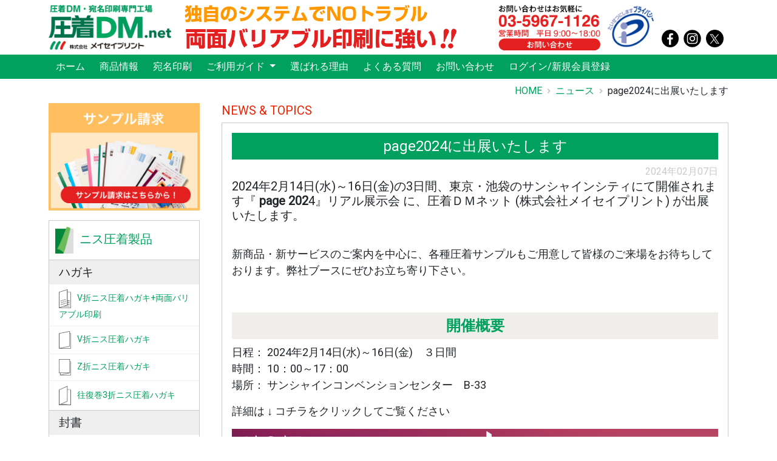

--- FILE ---
content_type: text/html; charset=UTF-8
request_url: https://acchaku-dm.net/archives/4345
body_size: 46894
content:
<!DOCTYPE html>
<html lang="ja">

<head>
	<meta http-equiv="Content-Type" content="text/html; charset=utf-8" />
	<meta http-equiv="X-UA-Compatible" content="IE=edge">
	<meta name="viewport" content="width=device-width, initial-scale=1, maximum-scale=2">
		<link rel="apple-touch-icon-precomposed" href="/apicon.png" />
	<link rel="Shortcut Icon" type="img/x-icon" href="/favicon.ico" />
	<link rel="stylesheet" href="https://acchaku-dm.net/adcms/wp-content/themes/acchakudm/style.css?20241118" type="text/css" />
	<!-- 20251030 retouch.css読込 -->
	<link rel="stylesheet" href="https://acchaku-dm.net/adcms/wp-content/themes/acchakudm/retouch.css" type="text/css" />

	<!--WEB FONTS-->
	<link href="https://fonts.googleapis.com/css?family=Roboto|Roboto+Condensed" rel="stylesheet">
	<link rel="stylesheet" href="https://use.fontawesome.com/releases/v5.0.13/css/all.css" integrity="sha384-DNOHZ68U8hZfKXOrtjWvjxusGo9WQnrNx2sqG0tfsghAvtVlRW3tvkXWZh58N9jp" crossorigin="anonymous">
	<!--ATOM-->
	<link rel="alternate" type="application/rss+xml" title="圧着はがき・圧着ＤＭ・宛名印刷専門【圧着DMネット】" href="https://acchaku-dm.net/feed" />
	<link rel="alternate" type="application/atom+xml" title="圧着はがき・圧着ＤＭ・宛名印刷専門【圧着DMネット】" href="https://acchaku-dm.net/feed/atom" />

	<title>圧着はがき・圧着ＤＭ・宛名印刷専門【圧着DMネット】 &raquo; page2024に出展いたします</title>
	<meta name='robots' content='max-image-preview:large' />
	<style>img:is([sizes="auto" i], [sizes^="auto," i]) { contain-intrinsic-size: 3000px 1500px }</style>
	<link rel="alternate" type="application/rss+xml" title="圧着はがき・圧着ＤＭ・宛名印刷専門【圧着DMネット】 &raquo; page2024に出展いたします のコメントのフィード" href="https://acchaku-dm.net/archives/4345/feed" />
<script type="text/javascript">
/* <![CDATA[ */
window._wpemojiSettings = {"baseUrl":"https:\/\/s.w.org\/images\/core\/emoji\/16.0.1\/72x72\/","ext":".png","svgUrl":"https:\/\/s.w.org\/images\/core\/emoji\/16.0.1\/svg\/","svgExt":".svg","source":{"concatemoji":"https:\/\/acchaku-dm.net\/adcms\/wp-includes\/js\/wp-emoji-release.min.js?ver=6.8.3"}};
/*! This file is auto-generated */
!function(s,n){var o,i,e;function c(e){try{var t={supportTests:e,timestamp:(new Date).valueOf()};sessionStorage.setItem(o,JSON.stringify(t))}catch(e){}}function p(e,t,n){e.clearRect(0,0,e.canvas.width,e.canvas.height),e.fillText(t,0,0);var t=new Uint32Array(e.getImageData(0,0,e.canvas.width,e.canvas.height).data),a=(e.clearRect(0,0,e.canvas.width,e.canvas.height),e.fillText(n,0,0),new Uint32Array(e.getImageData(0,0,e.canvas.width,e.canvas.height).data));return t.every(function(e,t){return e===a[t]})}function u(e,t){e.clearRect(0,0,e.canvas.width,e.canvas.height),e.fillText(t,0,0);for(var n=e.getImageData(16,16,1,1),a=0;a<n.data.length;a++)if(0!==n.data[a])return!1;return!0}function f(e,t,n,a){switch(t){case"flag":return n(e,"\ud83c\udff3\ufe0f\u200d\u26a7\ufe0f","\ud83c\udff3\ufe0f\u200b\u26a7\ufe0f")?!1:!n(e,"\ud83c\udde8\ud83c\uddf6","\ud83c\udde8\u200b\ud83c\uddf6")&&!n(e,"\ud83c\udff4\udb40\udc67\udb40\udc62\udb40\udc65\udb40\udc6e\udb40\udc67\udb40\udc7f","\ud83c\udff4\u200b\udb40\udc67\u200b\udb40\udc62\u200b\udb40\udc65\u200b\udb40\udc6e\u200b\udb40\udc67\u200b\udb40\udc7f");case"emoji":return!a(e,"\ud83e\udedf")}return!1}function g(e,t,n,a){var r="undefined"!=typeof WorkerGlobalScope&&self instanceof WorkerGlobalScope?new OffscreenCanvas(300,150):s.createElement("canvas"),o=r.getContext("2d",{willReadFrequently:!0}),i=(o.textBaseline="top",o.font="600 32px Arial",{});return e.forEach(function(e){i[e]=t(o,e,n,a)}),i}function t(e){var t=s.createElement("script");t.src=e,t.defer=!0,s.head.appendChild(t)}"undefined"!=typeof Promise&&(o="wpEmojiSettingsSupports",i=["flag","emoji"],n.supports={everything:!0,everythingExceptFlag:!0},e=new Promise(function(e){s.addEventListener("DOMContentLoaded",e,{once:!0})}),new Promise(function(t){var n=function(){try{var e=JSON.parse(sessionStorage.getItem(o));if("object"==typeof e&&"number"==typeof e.timestamp&&(new Date).valueOf()<e.timestamp+604800&&"object"==typeof e.supportTests)return e.supportTests}catch(e){}return null}();if(!n){if("undefined"!=typeof Worker&&"undefined"!=typeof OffscreenCanvas&&"undefined"!=typeof URL&&URL.createObjectURL&&"undefined"!=typeof Blob)try{var e="postMessage("+g.toString()+"("+[JSON.stringify(i),f.toString(),p.toString(),u.toString()].join(",")+"));",a=new Blob([e],{type:"text/javascript"}),r=new Worker(URL.createObjectURL(a),{name:"wpTestEmojiSupports"});return void(r.onmessage=function(e){c(n=e.data),r.terminate(),t(n)})}catch(e){}c(n=g(i,f,p,u))}t(n)}).then(function(e){for(var t in e)n.supports[t]=e[t],n.supports.everything=n.supports.everything&&n.supports[t],"flag"!==t&&(n.supports.everythingExceptFlag=n.supports.everythingExceptFlag&&n.supports[t]);n.supports.everythingExceptFlag=n.supports.everythingExceptFlag&&!n.supports.flag,n.DOMReady=!1,n.readyCallback=function(){n.DOMReady=!0}}).then(function(){return e}).then(function(){var e;n.supports.everything||(n.readyCallback(),(e=n.source||{}).concatemoji?t(e.concatemoji):e.wpemoji&&e.twemoji&&(t(e.twemoji),t(e.wpemoji)))}))}((window,document),window._wpemojiSettings);
/* ]]> */
</script>
<style id='wp-emoji-styles-inline-css' type='text/css'>

	img.wp-smiley, img.emoji {
		display: inline !important;
		border: none !important;
		box-shadow: none !important;
		height: 1em !important;
		width: 1em !important;
		margin: 0 0.07em !important;
		vertical-align: -0.1em !important;
		background: none !important;
		padding: 0 !important;
	}
</style>
<link rel='stylesheet' id='wp-block-library-css' href='https://acchaku-dm.net/adcms/wp-includes/css/dist/block-library/style.min.css?ver=6.8.3' type='text/css' media='all' />
<style id='classic-theme-styles-inline-css' type='text/css'>
/*! This file is auto-generated */
.wp-block-button__link{color:#fff;background-color:#32373c;border-radius:9999px;box-shadow:none;text-decoration:none;padding:calc(.667em + 2px) calc(1.333em + 2px);font-size:1.125em}.wp-block-file__button{background:#32373c;color:#fff;text-decoration:none}
</style>
<style id='global-styles-inline-css' type='text/css'>
:root{--wp--preset--aspect-ratio--square: 1;--wp--preset--aspect-ratio--4-3: 4/3;--wp--preset--aspect-ratio--3-4: 3/4;--wp--preset--aspect-ratio--3-2: 3/2;--wp--preset--aspect-ratio--2-3: 2/3;--wp--preset--aspect-ratio--16-9: 16/9;--wp--preset--aspect-ratio--9-16: 9/16;--wp--preset--color--black: #000000;--wp--preset--color--cyan-bluish-gray: #abb8c3;--wp--preset--color--white: #ffffff;--wp--preset--color--pale-pink: #f78da7;--wp--preset--color--vivid-red: #cf2e2e;--wp--preset--color--luminous-vivid-orange: #ff6900;--wp--preset--color--luminous-vivid-amber: #fcb900;--wp--preset--color--light-green-cyan: #7bdcb5;--wp--preset--color--vivid-green-cyan: #00d084;--wp--preset--color--pale-cyan-blue: #8ed1fc;--wp--preset--color--vivid-cyan-blue: #0693e3;--wp--preset--color--vivid-purple: #9b51e0;--wp--preset--gradient--vivid-cyan-blue-to-vivid-purple: linear-gradient(135deg,rgba(6,147,227,1) 0%,rgb(155,81,224) 100%);--wp--preset--gradient--light-green-cyan-to-vivid-green-cyan: linear-gradient(135deg,rgb(122,220,180) 0%,rgb(0,208,130) 100%);--wp--preset--gradient--luminous-vivid-amber-to-luminous-vivid-orange: linear-gradient(135deg,rgba(252,185,0,1) 0%,rgba(255,105,0,1) 100%);--wp--preset--gradient--luminous-vivid-orange-to-vivid-red: linear-gradient(135deg,rgba(255,105,0,1) 0%,rgb(207,46,46) 100%);--wp--preset--gradient--very-light-gray-to-cyan-bluish-gray: linear-gradient(135deg,rgb(238,238,238) 0%,rgb(169,184,195) 100%);--wp--preset--gradient--cool-to-warm-spectrum: linear-gradient(135deg,rgb(74,234,220) 0%,rgb(151,120,209) 20%,rgb(207,42,186) 40%,rgb(238,44,130) 60%,rgb(251,105,98) 80%,rgb(254,248,76) 100%);--wp--preset--gradient--blush-light-purple: linear-gradient(135deg,rgb(255,206,236) 0%,rgb(152,150,240) 100%);--wp--preset--gradient--blush-bordeaux: linear-gradient(135deg,rgb(254,205,165) 0%,rgb(254,45,45) 50%,rgb(107,0,62) 100%);--wp--preset--gradient--luminous-dusk: linear-gradient(135deg,rgb(255,203,112) 0%,rgb(199,81,192) 50%,rgb(65,88,208) 100%);--wp--preset--gradient--pale-ocean: linear-gradient(135deg,rgb(255,245,203) 0%,rgb(182,227,212) 50%,rgb(51,167,181) 100%);--wp--preset--gradient--electric-grass: linear-gradient(135deg,rgb(202,248,128) 0%,rgb(113,206,126) 100%);--wp--preset--gradient--midnight: linear-gradient(135deg,rgb(2,3,129) 0%,rgb(40,116,252) 100%);--wp--preset--font-size--small: 13px;--wp--preset--font-size--medium: 20px;--wp--preset--font-size--large: 36px;--wp--preset--font-size--x-large: 42px;--wp--preset--spacing--20: 0.44rem;--wp--preset--spacing--30: 0.67rem;--wp--preset--spacing--40: 1rem;--wp--preset--spacing--50: 1.5rem;--wp--preset--spacing--60: 2.25rem;--wp--preset--spacing--70: 3.38rem;--wp--preset--spacing--80: 5.06rem;--wp--preset--shadow--natural: 6px 6px 9px rgba(0, 0, 0, 0.2);--wp--preset--shadow--deep: 12px 12px 50px rgba(0, 0, 0, 0.4);--wp--preset--shadow--sharp: 6px 6px 0px rgba(0, 0, 0, 0.2);--wp--preset--shadow--outlined: 6px 6px 0px -3px rgba(255, 255, 255, 1), 6px 6px rgba(0, 0, 0, 1);--wp--preset--shadow--crisp: 6px 6px 0px rgba(0, 0, 0, 1);}:where(.is-layout-flex){gap: 0.5em;}:where(.is-layout-grid){gap: 0.5em;}body .is-layout-flex{display: flex;}.is-layout-flex{flex-wrap: wrap;align-items: center;}.is-layout-flex > :is(*, div){margin: 0;}body .is-layout-grid{display: grid;}.is-layout-grid > :is(*, div){margin: 0;}:where(.wp-block-columns.is-layout-flex){gap: 2em;}:where(.wp-block-columns.is-layout-grid){gap: 2em;}:where(.wp-block-post-template.is-layout-flex){gap: 1.25em;}:where(.wp-block-post-template.is-layout-grid){gap: 1.25em;}.has-black-color{color: var(--wp--preset--color--black) !important;}.has-cyan-bluish-gray-color{color: var(--wp--preset--color--cyan-bluish-gray) !important;}.has-white-color{color: var(--wp--preset--color--white) !important;}.has-pale-pink-color{color: var(--wp--preset--color--pale-pink) !important;}.has-vivid-red-color{color: var(--wp--preset--color--vivid-red) !important;}.has-luminous-vivid-orange-color{color: var(--wp--preset--color--luminous-vivid-orange) !important;}.has-luminous-vivid-amber-color{color: var(--wp--preset--color--luminous-vivid-amber) !important;}.has-light-green-cyan-color{color: var(--wp--preset--color--light-green-cyan) !important;}.has-vivid-green-cyan-color{color: var(--wp--preset--color--vivid-green-cyan) !important;}.has-pale-cyan-blue-color{color: var(--wp--preset--color--pale-cyan-blue) !important;}.has-vivid-cyan-blue-color{color: var(--wp--preset--color--vivid-cyan-blue) !important;}.has-vivid-purple-color{color: var(--wp--preset--color--vivid-purple) !important;}.has-black-background-color{background-color: var(--wp--preset--color--black) !important;}.has-cyan-bluish-gray-background-color{background-color: var(--wp--preset--color--cyan-bluish-gray) !important;}.has-white-background-color{background-color: var(--wp--preset--color--white) !important;}.has-pale-pink-background-color{background-color: var(--wp--preset--color--pale-pink) !important;}.has-vivid-red-background-color{background-color: var(--wp--preset--color--vivid-red) !important;}.has-luminous-vivid-orange-background-color{background-color: var(--wp--preset--color--luminous-vivid-orange) !important;}.has-luminous-vivid-amber-background-color{background-color: var(--wp--preset--color--luminous-vivid-amber) !important;}.has-light-green-cyan-background-color{background-color: var(--wp--preset--color--light-green-cyan) !important;}.has-vivid-green-cyan-background-color{background-color: var(--wp--preset--color--vivid-green-cyan) !important;}.has-pale-cyan-blue-background-color{background-color: var(--wp--preset--color--pale-cyan-blue) !important;}.has-vivid-cyan-blue-background-color{background-color: var(--wp--preset--color--vivid-cyan-blue) !important;}.has-vivid-purple-background-color{background-color: var(--wp--preset--color--vivid-purple) !important;}.has-black-border-color{border-color: var(--wp--preset--color--black) !important;}.has-cyan-bluish-gray-border-color{border-color: var(--wp--preset--color--cyan-bluish-gray) !important;}.has-white-border-color{border-color: var(--wp--preset--color--white) !important;}.has-pale-pink-border-color{border-color: var(--wp--preset--color--pale-pink) !important;}.has-vivid-red-border-color{border-color: var(--wp--preset--color--vivid-red) !important;}.has-luminous-vivid-orange-border-color{border-color: var(--wp--preset--color--luminous-vivid-orange) !important;}.has-luminous-vivid-amber-border-color{border-color: var(--wp--preset--color--luminous-vivid-amber) !important;}.has-light-green-cyan-border-color{border-color: var(--wp--preset--color--light-green-cyan) !important;}.has-vivid-green-cyan-border-color{border-color: var(--wp--preset--color--vivid-green-cyan) !important;}.has-pale-cyan-blue-border-color{border-color: var(--wp--preset--color--pale-cyan-blue) !important;}.has-vivid-cyan-blue-border-color{border-color: var(--wp--preset--color--vivid-cyan-blue) !important;}.has-vivid-purple-border-color{border-color: var(--wp--preset--color--vivid-purple) !important;}.has-vivid-cyan-blue-to-vivid-purple-gradient-background{background: var(--wp--preset--gradient--vivid-cyan-blue-to-vivid-purple) !important;}.has-light-green-cyan-to-vivid-green-cyan-gradient-background{background: var(--wp--preset--gradient--light-green-cyan-to-vivid-green-cyan) !important;}.has-luminous-vivid-amber-to-luminous-vivid-orange-gradient-background{background: var(--wp--preset--gradient--luminous-vivid-amber-to-luminous-vivid-orange) !important;}.has-luminous-vivid-orange-to-vivid-red-gradient-background{background: var(--wp--preset--gradient--luminous-vivid-orange-to-vivid-red) !important;}.has-very-light-gray-to-cyan-bluish-gray-gradient-background{background: var(--wp--preset--gradient--very-light-gray-to-cyan-bluish-gray) !important;}.has-cool-to-warm-spectrum-gradient-background{background: var(--wp--preset--gradient--cool-to-warm-spectrum) !important;}.has-blush-light-purple-gradient-background{background: var(--wp--preset--gradient--blush-light-purple) !important;}.has-blush-bordeaux-gradient-background{background: var(--wp--preset--gradient--blush-bordeaux) !important;}.has-luminous-dusk-gradient-background{background: var(--wp--preset--gradient--luminous-dusk) !important;}.has-pale-ocean-gradient-background{background: var(--wp--preset--gradient--pale-ocean) !important;}.has-electric-grass-gradient-background{background: var(--wp--preset--gradient--electric-grass) !important;}.has-midnight-gradient-background{background: var(--wp--preset--gradient--midnight) !important;}.has-small-font-size{font-size: var(--wp--preset--font-size--small) !important;}.has-medium-font-size{font-size: var(--wp--preset--font-size--medium) !important;}.has-large-font-size{font-size: var(--wp--preset--font-size--large) !important;}.has-x-large-font-size{font-size: var(--wp--preset--font-size--x-large) !important;}
:where(.wp-block-post-template.is-layout-flex){gap: 1.25em;}:where(.wp-block-post-template.is-layout-grid){gap: 1.25em;}
:where(.wp-block-columns.is-layout-flex){gap: 2em;}:where(.wp-block-columns.is-layout-grid){gap: 2em;}
:root :where(.wp-block-pullquote){font-size: 1.5em;line-height: 1.6;}
</style>
<link rel="https://api.w.org/" href="https://acchaku-dm.net/wp-json/" /><link rel="alternate" title="JSON" type="application/json" href="https://acchaku-dm.net/wp-json/wp/v2/posts/4345" /><link rel="EditURI" type="application/rsd+xml" title="RSD" href="https://acchaku-dm.net/adcms/xmlrpc.php?rsd" />
<meta name="generator" content="WordPress 6.8.3" />
<link rel="canonical" href="https://acchaku-dm.net/archives/4345" />
<link rel='shortlink' href='https://acchaku-dm.net/?p=4345' />
<link rel="alternate" title="oEmbed (JSON)" type="application/json+oembed" href="https://acchaku-dm.net/wp-json/oembed/1.0/embed?url=https%3A%2F%2Facchaku-dm.net%2Farchives%2F4345" />
<link rel="alternate" title="oEmbed (XML)" type="text/xml+oembed" href="https://acchaku-dm.net/wp-json/oembed/1.0/embed?url=https%3A%2F%2Facchaku-dm.net%2Farchives%2F4345&#038;format=xml" />
<style type="text/css">.recentcomments a{display:inline !important;padding:0 !important;margin:0 !important;}</style><link rel="icon" href="https://acchaku-dm.net/adcms/wp-content/uploads/2018/06/cropped-ad_icon-32x32.png" sizes="32x32" />
<link rel="icon" href="https://acchaku-dm.net/adcms/wp-content/uploads/2018/06/cropped-ad_icon-192x192.png" sizes="192x192" />
<link rel="apple-touch-icon" href="https://acchaku-dm.net/adcms/wp-content/uploads/2018/06/cropped-ad_icon-180x180.png" />
<meta name="msapplication-TileImage" content="https://acchaku-dm.net/adcms/wp-content/uploads/2018/06/cropped-ad_icon-270x270.png" />
		<script src="https://ajax.googleapis.com/ajax/libs/jquery/3.2.1/jquery.min.js"></script>

	<!-- Global site tag (gtag.js) - Google AdWords: 840529482 -->
	
	<!-- Google tag (gtag.js) -->
	<script async src="https://www.googletagmanager.com/gtag/js?id=G-3BGV4VTMDZ"></script>
	<script>
		window.dataLayer = window.dataLayer || [];

		function gtag() {
			dataLayer.push(arguments);
		}
		gtag('js', new Date());
		gtag('config', 'AW-840529482'); //先方？
		gtag('config', 'G-3BGV4VTMDZ');
	</script>



	<!-- Google Tag Manager -->
	<script>
		(function(w, d, s, l, i) {
			w[l] = w[l] || [];
			w[l].push({
				'gtm.start': new Date().getTime(),
				event: 'gtm.js'
			});
			var f = d.getElementsByTagName(s)[0],
				j = d.createElement(s),
				dl = l != 'dataLayer' ? '&l=' + l : '';
			j.async = true;
			j.src =
				'https://www.googletagmanager.com/gtm.js?id=' + i + dl;
			f.parentNode.insertBefore(j, f);
		})(window, document, 'script', 'dataLayer', 'GTM-5V4Z56WC');
	</script>
	<!-- End Google Tag Manager -->

    <script type="application/ld+json">
    {
    "@context": "https://schema.org",
    "@type": "Corporation",
    "name": "株式会社メイセイプリント",
    "address": [
    {
    "@type": "PostalAddress",
    "addressLocality": "北名古屋市",
    "addressRegion": "愛知県",
    "postalCode": "481-0037",
    "streetAddress": "鍜治ケ一色西2丁目141番地"
    },
    {
    "@type": "PostalAddress",
    "addressLocality": "豊島区",
    "addressRegion": "東京都",
    "postalCode": "170-0002",
    "streetAddress": "巣鴨3-20-3　ランドマークビルディング６階"
    }
    ],
    "contactPoint": [
    {
    "@type": "ContactPoint",
    "telephone": "+81-568-26-1385",
    "contactType": "本社"
    },
    {
    "@type": "ContactPoint",
    "telephone": "+81-3-6909-2064",
    "contactType": "東京営業所"
    }
    ]
    }
    </script>
	<!-- 20251127 WebSite構造化データの設定 -->
	<script type="application/ld+json">
	{
	"@context" : "http://schema.org",
	"@type" : "WebSite",
	"name" : "圧着DM.net",
	"url" : "https://acchaku-dm.net/"
	}
	</script>
	<!-- //20251127 WebSite構造化データの設定 -->

</head>

<body>
	<!-- Google Tag Manager (noscript) -->
	<noscript><iframe src="https://www.googletagmanager.com/ns.html?id=GTM-5V4Z56WC"
			height="0" width="0" style="display:none;visibility:hidden"></iframe></noscript>
	<!-- End Google Tag Manager (noscript) -->


	<a id="top"></a>
	<div class="container">

		<div class="header pt-2 py-1 d-flex">

			<a class="logo" href="https://acchaku-dm.net/" class="">
				<img src="https://acchaku-dm.net/adcms/wp-content/themes/acchakudm/images/202404/logo-acchaku-dm.png" />
			</a>
			<span class="head-point">
				<img src="https://acchaku-dm.net/adcms/wp-content/themes/acchakudm/images/202404/head-point202404.png?1" />
			</span>

			<a href="https://acchaku-dm.net/contact" class="head-contact">
				<img src="https://acchaku-dm.net/adcms/wp-content/themes/acchakudm/images/head-contact.png" />
			</a>
			<a href="https://privacymark.jp/" target="_blank" class="head-pmark">

				<img src="https://meisei-print.jp/mswp/wp-content/themes/meiseip2024/images/header_privacy.png" />
			</a>
			<div class="head-sns pb-2">
				<a href="https://www.facebook.com/people/圧着-DMネット/61557668957099/"><img src="https://acchaku-dm.net/adcms/wp-content/themes/acchakudm/images/icons/icn_fb.png"></a>
				<a href="https://www.instagram.com/dm.net_official/"><img src="https://acchaku-dm.net/adcms/wp-content/themes/acchakudm/images/icons/icn_instagram.png"></a>
				<a href="https://x.com/DM9958021664890"><img src="https://acchaku-dm.net/adcms/wp-content/themes/acchakudm/images/icons/icn_x.png"></a>

			</div>

		</div>

			</div>

	<div class="bg-green">
		<div class="container">
			<nav class="navbar navbar-expand-lg navbar-dark">
				
				<button class="navbar-toggler" type="button" data-toggle="collapse" data-target="#navbarSupportedContent" aria-controls="navbarSupportedContent" aria-expanded="false" aria-label="Toggle navigation">
					<span class="navbar-toggler-icon"></span>
				</button>
				<div class="collapse navbar-collapse" id="navbarSupportedContent">
					<ul class="navbar-nav">
						<li id="menu-item-22" class="menu-item menu-item-type-custom menu-item-object-custom menu-item-home nav-item menu-item-22"><a title="ホーム" class="nav-link" href="https://acchaku-dm.net/">ホーム</a></li>
<li id="menu-item-25" class="menu-item menu-item-type-post_type menu-item-object-page nav-item menu-item-25"><a title="商品情報" class="nav-link" href="https://acchaku-dm.net/items">商品情報</a></li>
<li id="menu-item-113" class="menu-item menu-item-type-post_type menu-item-object-page nav-item menu-item-113"><a title="宛名印刷" class="nav-link" href="https://acchaku-dm.net/atenainji">宛名印刷</a></li>
<li id="menu-item-23" class="menu-item menu-item-type-post_type menu-item-object-page menu-item-has-children nav-item menu-item-23 dropdown"><a title="ご利用ガイド" class="dropdown-toggle nav-link" href="https://acchaku-dm.net/guide" data-toggle="dropdown" aria-haspopup="true">ご利用ガイド <span class="caret"></span></a>
<ul role="menu" class=" dropdown-menu">
	<li id="menu-item-1165" class="menu-item menu-item-type-post_type menu-item-object-page nav-item menu-item-1165"><a title="ご利用ガイド" class="nav-link" href="https://acchaku-dm.net/guide">ご利用ガイド</a></li>
	<li id="menu-item-93" class="menu-item menu-item-type-post_type menu-item-object-page nav-item menu-item-93"><a title="配送について" class="nav-link" href="https://acchaku-dm.net/guide/delivery">配送について</a></li>
	<li id="menu-item-92" class="menu-item menu-item-type-post_type menu-item-object-page nav-item menu-item-92"><a title="注意事項" class="nav-link" href="https://acchaku-dm.net/guide/attentions">注意事項</a></li>
	<li id="menu-item-91" class="menu-item menu-item-type-post_type menu-item-object-page nav-item menu-item-91"><a title="お支払い方法" class="nav-link" href="https://acchaku-dm.net/guide/payment">お支払い方法</a></li>
	<li id="menu-item-94" class="menu-item menu-item-type-post_type menu-item-object-page nav-item menu-item-94"><a title="データ入稿" class="nav-link" href="https://acchaku-dm.net/guide/dataupload">データ入稿</a></li>
</ul>
</li>
<li id="menu-item-26" class="menu-item menu-item-type-post_type menu-item-object-page nav-item menu-item-26"><a title="選ばれる理由" class="nav-link" href="https://acchaku-dm.net/reason">選ばれる理由</a></li>
<li id="menu-item-24" class="menu-item menu-item-type-post_type menu-item-object-page nav-item menu-item-24"><a title="よくある質問" class="nav-link" href="https://acchaku-dm.net/faq">よくある質問</a></li>
<li id="menu-item-72" class="menu-item menu-item-type-post_type menu-item-object-page nav-item menu-item-72"><a title="お問い合わせ" class="nav-link" href="https://acchaku-dm.net/contact">お問い合わせ</a></li>

													<li class="menu-item"><a href="https://order.acchaku-dm.net" class="nav-link ">ログイン/新規会員登録</a></li>
											</ul>
				</div>
			</nav>
		</div>
	</div>
			<div class="container py-2 text-right pankuzu">
			<!-- Breadcrumb NavXT 7.4.1 -->
<span property="itemListElement" typeof="ListItem"><a property="item" typeof="WebPage" title="圧着はがき・圧着ＤＭ・宛名印刷専門【圧着DMネット】へ移動" href="https://acchaku-dm.net" class="home"><span property="name">HOME</span></a><meta property="position" content="1"></span><i class="fas fa-angle-right"></i><span property="itemListElement" typeof="ListItem"><a property="item" typeof="WebPage" title="ニュースのカテゴリーアーカイブへ移動" href="https://acchaku-dm.net/archives/category/news" class="taxonomy category"><span property="name">ニュース</span></a><meta property="position" content="2"></span><i class="fas fa-angle-right"></i><span property="itemListElement" typeof="ListItem"><span property="name">page2024に出展いたします</span><meta property="position" content="3"></span>		</div>
	<div class="container">
      <div class="row">
        <div class="col-lg-9 col-12 order-first order-lg-2">
			 <h3 class="text-red">NEWS &amp; TOPICS</h3>

						<div class="entryContent">
				<div class="entryTitles">
					<h2 class="entryTitle">page2024に出展いたします</h2>
					<div class="entryDate">2024年02月07日</div>
				</div>
				<div class="entry">
					
<h3 class="wp-block-heading">2024年2月14日(水)～16日(金)の3日間、東京・池袋のサンシャインシティにて開催されます『<strong>&nbsp;page 202</strong>4』リアル展示会 に、圧着ＤＭネット (株式会社メイセイプリント)&nbsp;が出展いたします。</h3>



<div style="height:30px" aria-hidden="true" class="wp-block-spacer"></div>



<p>新商品・新サービスのご案内を中心に、各種圧着サンプルもご用意して皆様のご来場をお待ちしております。弊社ブースにぜひお立ち寄り下さい。</p>



<div style="height:40px" aria-hidden="true" class="wp-block-spacer"></div>



<div class="wp-block-group"><div class="wp-block-group__inner-container is-layout-constrained wp-block-group-is-layout-constrained">
<div class="wp-block-columns is-layout-flex wp-container-core-columns-is-layout-9d6595d7 wp-block-columns-is-layout-flex">
<div class="wp-block-column is-layout-flow wp-block-column-is-layout-flow" style="flex-basis:100%">
<h2 class="wp-block-heading has-text-align-center"><strong>開催概要</strong></h2>
</div>
</div>
</div></div>



<p>日程： 2024年2月14日(水)～16日(金)　３日間<br>時間： 10：00～17：00<br>場所： サンシャインコンベンションセンター　B-33</p>



<p>詳細は&nbsp;<strong>↓</strong>&nbsp;コチラをクリックしてご覧ください</p>



<figure class="wp-block-image size-full"><a href="https://page.jagat.or.jp/"><img fetchpriority="high" decoding="async" width="1000" height="314" src="https://acchaku-dm.net/adcms/wp-content/uploads/2024/01/PAGE2024WEB1000x314.png" alt="" class="wp-image-4311" srcset="https://acchaku-dm.net/adcms/wp-content/uploads/2024/01/PAGE2024WEB1000x314.png 1000w, https://acchaku-dm.net/adcms/wp-content/uploads/2024/01/PAGE2024WEB1000x314-300x94.png 300w, https://acchaku-dm.net/adcms/wp-content/uploads/2024/01/PAGE2024WEB1000x314-768x241.png 768w" sizes="(max-width: 1000px) 100vw, 1000px" /></a></figure>
				</div>
			</div>
			
			
			<h3 class="mt-5">最近の記事</h3>
			
					
			
				 <ul class="entries">
											<li><small><a href="https://acchaku-dm.net/archives/5036">2025.12.10</small> 年末・年始休業のお知らせ</a></li>
														<li><small><a href="https://acchaku-dm.net/archives/5009">2025.09.04</small> 9月の休業日について</a></li>
														<li><small><a href="https://acchaku-dm.net/archives/4927">2025.07.09</small> 夏季休業のお知らせ</a></li>
														<li><small><a href="https://acchaku-dm.net/archives/4792">2025.04.02</small> 2025年　G.W休業のお知らせ</a></li>
														<li><small><a href="https://acchaku-dm.net/archives/4721">2025.01.22</small> 展示会出展中</a></li>
														<li><small><a href="https://acchaku-dm.net/archives/4697">2024.12.09</small> 年末・年始休業/事務所移転のお知らせ</a></li>
														<li><small><a href="https://acchaku-dm.net/archives/4687">2024.11.22</small> 後払い決済をご利用のお客様へお知らせです</a></li>
														<li><small><a href="https://acchaku-dm.net/archives/4584">2024.07.10</small> 夏季休業のお知らせ</a></li>
														<li><small><a href="https://acchaku-dm.net/archives/4554">2024.06.17</small> PowerPointテンプレート</a></li>
														<li><small><a href="https://acchaku-dm.net/archives/4522">2024.05.30</small> 九州印刷情報産業展に初出展いたします！</a></li>
															</ul>
		  
		  		
			
			

					</div>
		<div class="col-lg-3 col-12">
        
<div class="sidebar ">
	<a href="https://acchaku-dm.net/sample"><img src="https://acchaku-dm.net/adcms/wp-content/themes/acchakudm/images/bn-sample.png" alt="サンプル請求はこちらから"></a>
	<div class="side-menu">
		<div class="side-items">
			<div class="listgroup">
				<h3 class="mt-3"><img src="https://acchaku-dm.net/adcms/wp-content/themes/acchakudm/images/icn-nisu.png" alt="">ニス圧着製品</h3>
				
					<h4 class="list-group-item">ハガキ</h4>
					<a href="https://acchaku-dm.net/item/nisu_v_variable" class="list-group-item"><img src="https://acchaku-dm.net/adcms/wp-content/themes/acchakudm/images/icn-nisu_v_variable.png" alt="">V折ニス圧着ハガキ+両面バリアブル印刷</a><a href="https://acchaku-dm.net/item/nisu_v" class="list-group-item"><img src="https://acchaku-dm.net/adcms/wp-content/themes/acchakudm/images/icn-nisu_v.png" alt="">V折ニス圧着ハガキ</a><a href="https://acchaku-dm.net/item/nisu_z" class="list-group-item"><img src="https://acchaku-dm.net/adcms/wp-content/themes/acchakudm/images/icn-nisu_z.png" alt="">Z折ニス圧着ハガキ</a><a href="https://acchaku-dm.net/item/nisu_oufuku" class="list-group-item"><img src="https://acchaku-dm.net/adcms/wp-content/themes/acchakudm/images/icn-nisu_oufuku.png" alt="">往復巻3折ニス圧着ハガキ</a>				
								
				
					<h4 class="list-group-item">封書</h4>
					<a href="https://acchaku-dm.net/item/nisu_fuusyo_v" class="list-group-item"><img src="https://acchaku-dm.net/adcms/wp-content/themes/acchakudm/images/icn-nisu_fuusyo_v.png" alt="">封書V折ニス圧着</a><a href="https://acchaku-dm.net/item/nisu_fuusyo_maki3" class="list-group-item"><img src="https://acchaku-dm.net/adcms/wp-content/themes/acchakudm/images/icn-nisu_fuusyo_maki3.png" alt="">封書巻3折ニス圧着</a><a href="https://acchaku-dm.net/item/nisu_fuusyo_a4_maki3" class="list-group-item"><img src="https://acchaku-dm.net/adcms/wp-content/themes/acchakudm/images/icn-nisu_fuusyo_a4_maki3.png" alt="">封書 A4 巻3折 ニス圧着</a><a href="https://acchaku-dm.net/item/nisu_fuusyo_a4_z" class="list-group-item"><img src="https://acchaku-dm.net/adcms/wp-content/themes/acchakudm/images/icn-nisu_fuusyo_a4_z.png" alt="">封書 A4 Z折ニス圧着</a>					<h4 class="list-group-item">定形外</h4>
					<a href="https://acchaku-dm.net/item/nisu_a5_4p" class="list-group-item"><img src="https://acchaku-dm.net/adcms/wp-content/themes/acchakudm/images/icn-nisu_a5_4p.png" alt="">A5×4Pニス圧着</a><a href="https://acchaku-dm.net/item/nisu_b5_4p" class="list-group-item"><img src="https://acchaku-dm.net/adcms/wp-content/themes/acchakudm/images/icn-nisu_b5_4p.png" alt="">B5×4Pニス圧着</a><a href="https://acchaku-dm.net/item/nisu_a4_4p" class="list-group-item"><img src="https://acchaku-dm.net/adcms/wp-content/themes/acchakudm/images/icn-nisu_a4_4p.png" alt="">A4×4Pニス圧着</a><a href="https://acchaku-dm.net/item/nisu_a4_6p" class="list-group-item"><img src="https://acchaku-dm.net/adcms/wp-content/themes/acchakudm/images/icn-nisu_a4_6p.png" alt="">A4×6Pニス圧着</a>			</div>
		</div>
		<div class="side-items">
			<div class="listgroup">
			<h3 class="mt-3"><img src="https://acchaku-dm.net/adcms/wp-content/themes/acchakudm/images/icn-fuchi.png" alt="">フチ糊圧着</h3>
				<h4 class="list-group-item">封書</h4>
				<a href="https://acchaku-dm.net/item/fuchi_fuusyo_v" class="list-group-item"><img src="https://acchaku-dm.net/adcms/wp-content/themes/acchakudm/images/icn-fuchi_fuusyo_v.png" alt="">フチ糊 封書V圧着</a><a href="https://acchaku-dm.net/item/fuchi_fuusyo_maki3" class="list-group-item"><img src="https://acchaku-dm.net/adcms/wp-content/themes/acchakudm/images/icn-fuchi_fuusyo_maki3.png" alt="">フチ糊 封書 巻3圧着</a><a href="https://acchaku-dm.net/item/fuchi_fuusyo_maki4" class="list-group-item"><img src="https://acchaku-dm.net/adcms/wp-content/themes/acchakudm/images/icn-fuchi_fuusyo_maki4.png" alt="">フチ糊 封書 巻4圧着</a><a href="https://acchaku-dm.net/item/fuchi_a4maki3" class="list-group-item"><img src="https://acchaku-dm.net/adcms/wp-content/themes/acchakudm/images/icn-fuchi_a4maki3.png" alt="">フチ糊 A4 巻3圧着</a>				<h4 class="list-group-item">定形外</h4>
				<a href="https://acchaku-dm.net/item/fuchi_a5_4p_v" class="list-group-item"><img src="https://acchaku-dm.net/adcms/wp-content/themes/acchakudm/images/icn-fuchi_a5_4p_v.png" alt="">フチ糊 A5×4P V圧着</a><a href="https://acchaku-dm.net/item/fuchi_b5_4p_v" class="list-group-item"><img src="https://acchaku-dm.net/adcms/wp-content/themes/acchakudm/images/icn-fuchi_b5_4p_v.png" alt="">フチ糊 B5×4P V圧着</a><a href="https://acchaku-dm.net/item/fuchi_a4_4p_v" class="list-group-item"><img src="https://acchaku-dm.net/adcms/wp-content/themes/acchakudm/images/icn-fuchi_a4_4p_v.png" alt="">フチ糊 A4×4P V圧着</a><a href="https://acchaku-dm.net/item/fuchi_a4_6p_maki3" class="list-group-item"><img src="https://acchaku-dm.net/adcms/wp-content/themes/acchakudm/images/icn-fuchi_a4_6p_maki3.png" alt="">フチ糊 A4×6P 巻3圧着</a>			</div>
		</div>
		
				<div class="side-items">
			<div class="listgroup">
			<h3 class="mt-3">その他</h3>
				
				<a href="https://acchaku-dm.net/item/acchaku_kuji" class="list-group-item"><img src="https://acchaku-dm.net/adcms/wp-content/themes/acchakudm/images/icn-acchaku_kuji.png" alt="">圧着くじ</a>
			</div>
		</div>
				
		
		
        <div class="my-3">
            
                        <a href="https://order.acchaku-dm.net" class=""><img src="https://acchaku-dm.net/adcms/wp-content/themes/acchakudm/images/btn_mypage.jpg" alt="データ入稿・マイページはこちらから"></a>
            
            		</div>
        
        
		<div class="my-3">
            <a href="https://acchaku-dm.net/archives/category/blog"><img src="https://acchaku-dm.net/adcms/wp-content/themes/acchakudm/images/bn-blog.png" alt="スタッフブログ"></a>
		</div>

		<div class="my-3">
			<a href="https://acchaku-dm.net/postage/" class=""><img src="https://acchaku-dm.net/adcms/wp-content/themes/acchakudm/images/bn-postage.png" alt="郵便料金割引一覧"></a>
		</div>

		<div class="my-3 smallCalendar">
			<h3 class="calendarYm">2026年1月</h3>
<table class="calendar">
	<thead>
	<tr>
		<td class="sunday">日</td>
		<td class="week">月</td>
		<td class="week">火</td>
		<td class="week">水</td>
		<td class="week">木</td>
		<td class="week">金</td>
		<td class="saturday">土</td>
	</tr>
	</thead><tr><td>&nbsp;</td><td>&nbsp;</td><td>&nbsp;</td><td>&nbsp;</td><td class="pastDay holiday">1</td><td class="pastDay holiday">2</td><td class="pastDay holiday">3</td></tr><tr><td class="pastDay holiday">4</td><td class="pastDay">5</td><td class="pastDay">6</td><td class="pastDay">7</td><td class="pastDay">8</td><td class="pastDay">9</td><td class="pastDay holiday">10</td></tr><tr><td class="pastDay holiday">11</td><td class="pastDay holiday">12</td><td class="pastDay">13</td><td class="pastDay">14</td><td class="pastDay">15</td><td class="pastDay">16</td><td class="pastDay holiday">17</td></tr><tr><td class="pastDay holiday">18</td><td class="pastDay">19</td><td class="pastDay">20</td><td class="pastDay">21</td><td class="pastDay">22</td><td class="pastDay">23</td><td class="pastDay holiday">24</td></tr><tr><td class="pastDay holiday">25</td><td class="pastDay">26</td><td class="pastDay">27</td><td class="pastDay">28</td><td class="pastDay">29</td><td class="toDay">30</td><td class="stillDay holiday">31</td></tr></table>		</div>
		<div class="my-3 smallCalendar">
			<h3 class="calendarYm">2026年2月</h3>
<table class="calendar">
	<thead>
	<tr>
		<td class="sunday">日</td>
		<td class="week">月</td>
		<td class="week">火</td>
		<td class="week">水</td>
		<td class="week">木</td>
		<td class="week">金</td>
		<td class="saturday">土</td>
	</tr>
	</thead><tr><td class="stillDay holiday">1</td><td class="stillDay">2</td><td class="stillDay">3</td><td class="stillDay">4</td><td class="stillDay">5</td><td class="stillDay">6</td><td class="stillDay holiday">7</td></tr><tr><td class="stillDay holiday">8</td><td class="stillDay">9</td><td class="stillDay">10</td><td class="stillDay holiday">11</td><td class="stillDay">12</td><td class="stillDay">13</td><td class="stillDay holiday">14</td></tr><tr><td class="stillDay holiday">15</td><td class="stillDay">16</td><td class="stillDay">17</td><td class="stillDay">18</td><td class="stillDay">19</td><td class="stillDay">20</td><td class="stillDay holiday">21</td></tr><tr><td class="stillDay holiday">22</td><td class="stillDay holiday">23</td><td class="stillDay">24</td><td class="stillDay">25</td><td class="stillDay">26</td><td class="stillDay">27</td><td class="stillDay holiday">28</td></tr></table>		</div>
		
		<ul class="arrow">
			<li><a href="https://acchaku-dm.net/deliverydate">納期・営業日はこちら</a></li>
		</ul>
		

	</div>
</div>



	
	


        </div>
	  </div>
</div>

<p id="page-top"><a href="#top"><i class="fa fa-chevron-up" aria-hidden="true"></i></a></p>
<div class="footer">
    <div class="bg-light py-3">
        <div class="container">
        <div class="row">
            <div class="col-12 text-center">


                <a href="https://acchaku-dm.net/docs/kuronekokake.pdf" target="_blank"><img src="https://acchaku-dm.net/adcms/wp-content/themes/acchakudm/images/anshin_logo_small171026.png" alt="クロネコ掛け払い" class="pr-3"></a>
                <a href="https://acchaku-dm.net/atobarai">
            <img src="https://acchaku-dm.net/adcms/wp-content/themes/acchakudm/images/kessai_banner_003.gif" alt=""></a>
            </div>

        </div>
        </div>
    </div>

    <div class="container mt-4">
        <div class="row">
            <div class="col-sm-8">
                <div class="row footer-nav">
                    <div class="col-12 col-md pr-5">
                        <h3><i class="fas fa-circle"></i> ニス圧着製品</h3>
                                                <ul>
                        <li><a href="https://acchaku-dm.net/item/nisu_v_variable" class="">V折ニス圧着ハガキ+両面バリアブル印刷</a></li><li><a href="https://acchaku-dm.net/item/nisu_v" class="">V折ニス圧着ハガキ</a></li><li><a href="https://acchaku-dm.net/item/nisu_z" class="">Z折ニス圧着ハガキ</a></li><li><a href="https://acchaku-dm.net/item/nisu_oufuku" class="">往復巻3折ニス圧着ハガキ</a></li>                        </ul>
						

                        <ul>
                        <li><a href="https://acchaku-dm.net/item/nisu_fuusyo_v" class="">封書V折ニス圧着</a></li><li><a href="https://acchaku-dm.net/item/nisu_fuusyo_maki3" class="">封書巻3折ニス圧着</a></li><li><a href="https://acchaku-dm.net/item/nisu_fuusyo_a4_maki3" class="">封書 A4 巻3折 ニス圧着</a></li><li><a href="https://acchaku-dm.net/item/nisu_fuusyo_a4_z" class="">封書 A4 Z折ニス圧着</a></li>                        </ul>
                        <ul>
                        <li><a href="https://acchaku-dm.net/item/nisu_a5_4p" class="">A5×4Pニス圧着</a></li><li><a href="https://acchaku-dm.net/item/nisu_b5_4p" class="">B5×4Pニス圧着</a></li><li><a href="https://acchaku-dm.net/item/nisu_a4_4p" class="">A4×4Pニス圧着</a></li><li><a href="https://acchaku-dm.net/item/nisu_a4_6p" class="">A4×6Pニス圧着</a></li>                        </ul>
                    </div>
                    <div class="col-12 col-md pr-5">
                        <h3><i class="fas fa-circle"></i> フチ糊圧着</h3>
                        <ul>
                        <li><a href="https://acchaku-dm.net/item/fuchi_fuusyo_v" class="">フチ糊 封書V圧着</a></li><li><a href="https://acchaku-dm.net/item/fuchi_fuusyo_maki3" class="">フチ糊 封書 巻3圧着</a></li><li><a href="https://acchaku-dm.net/item/fuchi_fuusyo_maki4" class="">フチ糊 封書 巻4圧着</a></li><li><a href="https://acchaku-dm.net/item/fuchi_a4maki3" class="">フチ糊 A4 巻3圧着</a></li>                            <li><a href="https://acchaku-dm.net/item/fuchi_a5_4p_v" class="">フチ糊 A5×4P V圧着</a></li><li><a href="https://acchaku-dm.net/item/fuchi_b5_4p_v" class="">フチ糊 B5×4P V圧着</a></li><li><a href="https://acchaku-dm.net/item/fuchi_a4_4p_v" class="">フチ糊 A4×4P V圧着</a></li><li><a href="https://acchaku-dm.net/item/fuchi_a4_6p_maki3" class="">フチ糊 A4×6P 巻3圧着</a></li>                        </ul>
                    </div>
                    <!-- 20260128 -->
                    <div class="col-12 col-md pr-5">
                        <h3>&nbsp;</h3>
                        <ul>
                            <li><a href="https://acchaku-dm.net/">ホーム</a></li>
                            <li><a href="https://acchaku-dm.net/items">商品情報</a></li>
                            <li><a href="https://acchaku-dm.net/atenainji">宛名印刷</a></li>
                            <li><a href="https://acchaku-dm.net/guide">ご利用ガイド</a></li>
                            <li><a href="https://acchaku-dm.net/guide/delivery">配送について</a></li>
                            <li><a href="https://acchaku-dm.net/guide/attentions">注意事項</a></li>
                            <li><a href="https://acchaku-dm.net/guide/payment">お支払い方法</a></li>
                            <li><a href="https://acchaku-dm.net/guide/dataupload">データ入稿</a></li>
                            <li><a href="https://acchaku-dm.net/reason">選ばれる理由</a></li>
                            <li><a href="https://acchaku-dm.net/faq">よくある質問</a></li>
                            <li><a href="https://acchaku-dm.net/contact">お問い合わせ</a></li>
                            <li><a href="https://order.acchaku-dm.net/login">ログイン/新規会員登録</a></li>
                        </ul>
                    </div>
                    <!-- 20260128 -->
                </div>
            </div>
            <div class="col-sm-4">
                <div class="office">
                    <a href="https://meisei-print.jp" class="footer-logo" target="_blank">
                    <img src="https://acchaku-dm.net/adcms/wp-content/themes/acchakudm/images/logo-meisei-p.png" /></a>

                    <div class="mt-3">
                        【本社】〒481-0037<br>
                        愛知県北名古屋市鍜治ケ一色西2丁目141番地<br>
                        TEL：0568-26-1385　FAX：0568-26-1370<br>
                    </div>
                    <div class="mt-3">

                    
						

                        【東京営業所】
〒170-0002<br>
東京都豊島区巣鴨3-20-3　ランドマークビルディング６階
<br>
						
                        TEL：03-6909-2064　FAX：03-6909-2065<br>
                    </div>
                    	
					                </div>
            </div>
        </div>
    </div>
</div>

<div class="foot-links bg-lt-beige py-3 my-3">
	<div class="container">
        
				<a href="https://acchaku-dm.net/company/" class="mr-3">会社概要</a>
				<a href="https://acchaku-dm.net/privacy/" class="mr-3">個人情報保護方針</a>
				<a href="https://acchaku-dm.net/law/">特定商取引法にもとづく表記</a></a>
	</div>
</div>
	<div class="container">
        <!-- 20251030 リンク追加・テキスト修正 -->
        &copy;2026 <a href="https://acchaku-dm.net" class="copyright">圧着はがき・圧着ＤＭ・宛名印刷専門 Acchaku DM.net</a> All rights reserved
        <!-- //20251030 リンク追加・テキスト修正 -->
	</div>
	<!-- jQuery (necessary for Bootstrap's JavaScript plugins) -->
	<!-- Include all compiled plugins (below), or include individual files as needed -->
    <script src="https://acchaku-dm.net/adcms/wp-content/themes/acchakudm/js/popper.min.js"></script>
    <script src="https://acchaku-dm.net/adcms/wp-content/themes/acchakudm/js/bootstrap.min.js"></script>
	<script src="https://acchaku-dm.net/adcms/wp-content/themes/acchakudm/js/my-script.js"></script>

<!-- Yahoo Code for your Target List -->
<script type="text/javascript" language="javascript">
/* <![CDATA[ */
var yahoo_retargeting_id = 'FBYOWIAPFP';
var yahoo_retargeting_label = '';
var yahoo_retargeting_page_type = '';
var yahoo_retargeting_items = [{item_id: '', category_id: '', price: '', quantity: ''}];
/* ]]> */
</script>
<script type="text/javascript" language="javascript" src="https://b92.yahoo.co.jp/js/s_retargeting.js"></script>


<script type="speculationrules">
{"prefetch":[{"source":"document","where":{"and":[{"href_matches":"\/*"},{"not":{"href_matches":["\/adcms\/wp-*.php","\/adcms\/wp-admin\/*","\/adcms\/wp-content\/uploads\/*","\/adcms\/wp-content\/*","\/adcms\/wp-content\/plugins\/*","\/adcms\/wp-content\/themes\/acchakudm\/*","\/*\\?(.+)"]}},{"not":{"selector_matches":"a[rel~=\"nofollow\"]"}},{"not":{"selector_matches":".no-prefetch, .no-prefetch a"}}]},"eagerness":"conservative"}]}
</script>
<style id='core-block-supports-inline-css' type='text/css'>
.wp-container-core-columns-is-layout-9d6595d7{flex-wrap:nowrap;}
</style>
<script type="text/javascript">
piAId = '859273';
piCId = '10429';
piHostname = 'pi.pardot.com';
(function() {
	function async_load(){
		var s = document.createElement('script'); s.type = 'text/javascript';
		s.src = ('https:' == document.location.protocol ? 'https://pi' : 'http://cdn') + '.pardot.com/pd.js';
		var c = document.getElementsByTagName('script')[0]; c.parentNode.insertBefore(s, c);
	}
	if(window.attachEvent) { window.attachEvent('onload', async_load); }
	else { window.addEventListener('load', async_load, false); }
})();
</script>
</body>
</html>


--- FILE ---
content_type: text/css
request_url: https://acchaku-dm.net/adcms/wp-content/themes/acchakudm/retouch.css
body_size: 1542
content:
@charset "UTF-8";

/* 20251030 トップページ h1 */
.heading-lv1{
  margin: 50px auto 20px;
  text-align: center;
  font-size: 20px;
  padding: 0 20px;
  line-height: 1.4;
}

/* 20251030 トップページ 入稿から投函までの流れ画像内文字テキスト化 */
.top__flow-ttl{
  font-size: 20px;
  font-weight: 700;
  text-align: center;
}
.top__flow-txt{
  text-align: center;
  margin: 20px auto;
  font-size: 16px;
  font-weight: 700;
}
.top__flow-link{
  text-align: center;
}
@media (min-width: 768px) {
  .top__flow-txt .arrow {
    margin-left: 2em;
    margin-right: 2em;
  }
}

/* 20251030 copyright リンク追加・テキスト修正 */
a.copyright{
  color: #212529;
  text-decoration: none;
}
a.copyright:visited {
  color: #212529;
}

/* 20251127 下層ページの見出しタグh1の設定 */
.scn-lowLayerPageH1 {
  text-align: center;
  font-size: 1rem;
}

/* 20260128 */
.scn_katsuyou_container {
  display: block;
}

.scn_katsuyou_item {
  width: 100%;
  border: 1px solid #ccc;
  padding: 15px;
  box-sizing: border-box;
  margin: 0px 0px 15px 0px;
}

.scn_katsuyou_item h3 {
  text-align: center;
  margin: 0px 0px 15px 0px;
}

.scn_katsuyou_item_img {
  aspect-ratio: 16 / 9;
  margin: 0px 0px 15px 0px;
}

.scn_katsuyou_item_img img {
  width:100%;
  height:100%;
  object-fit: cover;
}


@media (min-width: 768px) {
  .scn_katsuyou_container {
    display: flex;
    flex-wrap: wrap;
    justify-content: center;
    gap: 15px;
  }

  .scn_katsuyou_item {
    width: calc((100% / 3) - 10px);
    border: 1px solid #ccc;
  }

  .scn_katsuyou_item h3 {
    font-size: 0.9rem;
  }
}